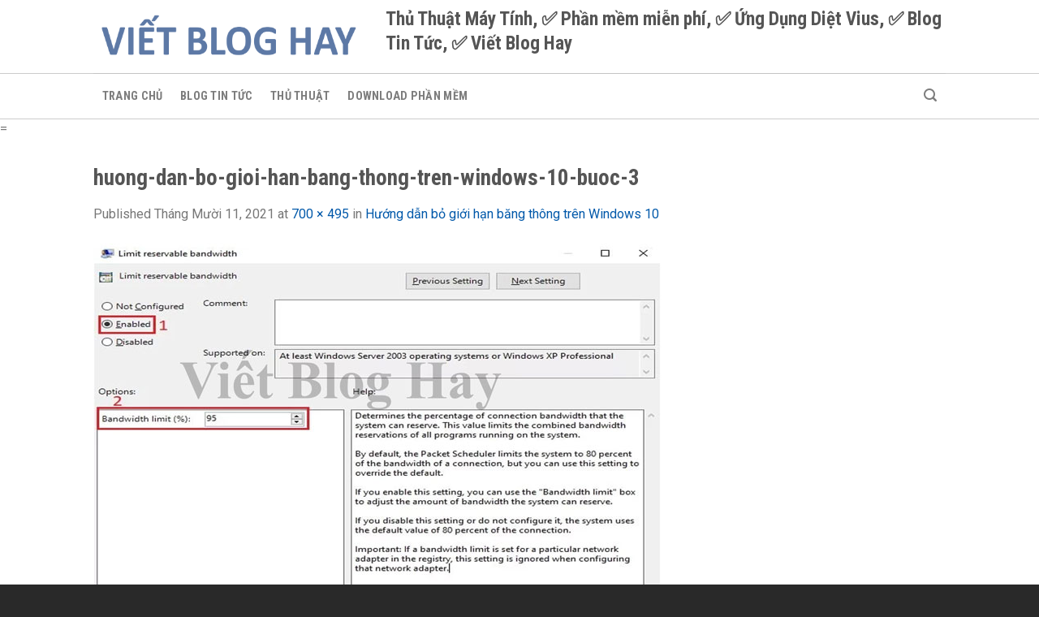

--- FILE ---
content_type: text/html; charset=UTF-8
request_url: https://vietbloghay.com/huong-dan-bo-gioi-han-bang-thong-tren-windows-10/huong-dan-bo-gioi-han-bang-thong-tren-windows-10-buoc-3/
body_size: 13650
content:
<!DOCTYPE html>
<!--[if IE 9 ]> <html lang="vi" class="ie9 loading-site no-js"> <![endif]-->
<!--[if IE 8 ]> <html lang="vi" class="ie8 loading-site no-js"> <![endif]-->
<!--[if (gte IE 9)|!(IE)]><!--><html lang="vi" class="loading-site no-js"> <!--<![endif]-->
<head>
	<meta charset="UTF-8" />
	<link rel="profile" href="https://gmpg.org/xfn/11" />
	<link rel="pingback" href="https://vietbloghay.com/xmlrpc.php" />

	<script>(function(html){html.className = html.className.replace(/\bno-js\b/,'js')})(document.documentElement);</script>
<meta name='robots' content='index, follow, max-image-preview:large, max-snippet:-1, max-video-preview:-1' />
<meta name="viewport" content="width=device-width, initial-scale=1, maximum-scale=1" />
	<!-- This site is optimized with the Yoast SEO plugin v20.6 - https://yoast.com/wordpress/plugins/seo/ -->
	<title>huong-dan-bo-gioi-han-bang-thong-tren-windows-10-buoc-3 &mdash; Viết Blog Hay</title>
	<link rel="canonical" href="https://vietbloghay.com/huong-dan-bo-gioi-han-bang-thong-tren-windows-10/huong-dan-bo-gioi-han-bang-thong-tren-windows-10-buoc-3/" />
	<meta property="og:locale" content="vi_VN" />
	<meta property="og:type" content="article" />
	<meta property="og:title" content="huong-dan-bo-gioi-han-bang-thong-tren-windows-10-buoc-3 &mdash; Viết Blog Hay" />
	<meta property="og:description" content="Hướng dẫn bỏ giới hạn băng thông trên Windows 10 - Bước 3" />
	<meta property="og:url" content="https://vietbloghay.com/huong-dan-bo-gioi-han-bang-thong-tren-windows-10/huong-dan-bo-gioi-han-bang-thong-tren-windows-10-buoc-3/" />
	<meta property="og:site_name" content="Viết Blog Hay" />
	<meta property="article:modified_time" content="2021-10-10T18:22:20+00:00" />
	<meta property="og:image" content="https://vietbloghay.com/huong-dan-bo-gioi-han-bang-thong-tren-windows-10/huong-dan-bo-gioi-han-bang-thong-tren-windows-10-buoc-3" />
	<meta property="og:image:width" content="700" />
	<meta property="og:image:height" content="495" />
	<meta property="og:image:type" content="image/jpeg" />
	<meta name="twitter:card" content="summary_large_image" />
	<script type="application/ld+json" class="yoast-schema-graph">{"@context":"https://schema.org","@graph":[{"@type":"WebPage","@id":"https://vietbloghay.com/huong-dan-bo-gioi-han-bang-thong-tren-windows-10/huong-dan-bo-gioi-han-bang-thong-tren-windows-10-buoc-3/","url":"https://vietbloghay.com/huong-dan-bo-gioi-han-bang-thong-tren-windows-10/huong-dan-bo-gioi-han-bang-thong-tren-windows-10-buoc-3/","name":"huong-dan-bo-gioi-han-bang-thong-tren-windows-10-buoc-3 &mdash; Viết Blog Hay","isPartOf":{"@id":"https://vietbloghay.com/#website"},"primaryImageOfPage":{"@id":"https://vietbloghay.com/huong-dan-bo-gioi-han-bang-thong-tren-windows-10/huong-dan-bo-gioi-han-bang-thong-tren-windows-10-buoc-3/#primaryimage"},"image":{"@id":"https://vietbloghay.com/huong-dan-bo-gioi-han-bang-thong-tren-windows-10/huong-dan-bo-gioi-han-bang-thong-tren-windows-10-buoc-3/#primaryimage"},"thumbnailUrl":"https://vietbloghay.com/wp-content/uploads/2021/10/huong-dan-bo-gioi-han-bang-thong-tren-windows-10-buoc-3.jpg","datePublished":"2021-10-10T18:21:27+00:00","dateModified":"2021-10-10T18:22:20+00:00","breadcrumb":{"@id":"https://vietbloghay.com/huong-dan-bo-gioi-han-bang-thong-tren-windows-10/huong-dan-bo-gioi-han-bang-thong-tren-windows-10-buoc-3/#breadcrumb"},"inLanguage":"vi","potentialAction":[{"@type":"ReadAction","target":["https://vietbloghay.com/huong-dan-bo-gioi-han-bang-thong-tren-windows-10/huong-dan-bo-gioi-han-bang-thong-tren-windows-10-buoc-3/"]}]},{"@type":"ImageObject","inLanguage":"vi","@id":"https://vietbloghay.com/huong-dan-bo-gioi-han-bang-thong-tren-windows-10/huong-dan-bo-gioi-han-bang-thong-tren-windows-10-buoc-3/#primaryimage","url":"https://vietbloghay.com/wp-content/uploads/2021/10/huong-dan-bo-gioi-han-bang-thong-tren-windows-10-buoc-3.jpg","contentUrl":"https://vietbloghay.com/wp-content/uploads/2021/10/huong-dan-bo-gioi-han-bang-thong-tren-windows-10-buoc-3.jpg","width":700,"height":495,"caption":"Hướng dẫn bỏ giới hạn băng thông trên Windows 10 - Bước 3"},{"@type":"BreadcrumbList","@id":"https://vietbloghay.com/huong-dan-bo-gioi-han-bang-thong-tren-windows-10/huong-dan-bo-gioi-han-bang-thong-tren-windows-10-buoc-3/#breadcrumb","itemListElement":[{"@type":"ListItem","position":1,"name":"Trang chủ","item":"https://vietbloghay.com/"},{"@type":"ListItem","position":2,"name":"Hướng dẫn bỏ giới hạn băng thông trên Windows 10","item":"https://vietbloghay.com/huong-dan-bo-gioi-han-bang-thong-tren-windows-10/"},{"@type":"ListItem","position":3,"name":"huong-dan-bo-gioi-han-bang-thong-tren-windows-10-buoc-3"}]},{"@type":"WebSite","@id":"https://vietbloghay.com/#website","url":"https://vietbloghay.com/","name":"Thông tin hoá đơn điện tử","description":"Blog thủ thuật, Blog Review","publisher":{"@id":"https://vietbloghay.com/#organization"},"potentialAction":[{"@type":"SearchAction","target":{"@type":"EntryPoint","urlTemplate":"https://vietbloghay.com/?s={search_term_string}"},"query-input":"required name=search_term_string"}],"inLanguage":"vi"},{"@type":"Organization","@id":"https://vietbloghay.com/#organization","name":"Thông tin hoá đơn điện tử","url":"https://vietbloghay.com/","logo":{"@type":"ImageObject","inLanguage":"vi","@id":"https://vietbloghay.com/#/schema/logo/image/","url":"https://vietbloghay.com/wp-content/uploads/2019/11/logo-tthddt.png","contentUrl":"https://vietbloghay.com/wp-content/uploads/2019/11/logo-tthddt.png","width":226,"height":67,"caption":"Thông tin hoá đơn điện tử"},"image":{"@id":"https://vietbloghay.com/#/schema/logo/image/"}}]}</script>
	<!-- / Yoast SEO plugin. -->


<link rel='dns-prefetch' href='//fonts.googleapis.com' />
<link rel='dns-prefetch' href='//s.w.org' />
<link rel="alternate" type="application/rss+xml" title="Dòng thông tin Viết Blog Hay &raquo;" href="https://vietbloghay.com/feed/" />
<link rel="alternate" type="application/rss+xml" title="Dòng phản hồi Viết Blog Hay &raquo;" href="https://vietbloghay.com/comments/feed/" />
<link rel="alternate" type="application/rss+xml" title="Viết Blog Hay &raquo; huong-dan-bo-gioi-han-bang-thong-tren-windows-10-buoc-3 Dòng phản hồi" href="https://vietbloghay.com/huong-dan-bo-gioi-han-bang-thong-tren-windows-10/huong-dan-bo-gioi-han-bang-thong-tren-windows-10-buoc-3/#main/feed/" />
<link rel='stylesheet' id='contact-form-7-css'  href='https://vietbloghay.com/wp-content/plugins/contact-form-7/includes/css/styles.css?ver=5.7.7' type='text/css' media='all' />
<link rel='stylesheet' id='flatsome-main-css'  href='https://vietbloghay.com/wp-content/themes/flatsome/assets/css/flatsome.css?ver=3.14.2' type='text/css' media='all' />
<style id='flatsome-main-inline-css' type='text/css'>
@font-face {
				font-family: "fl-icons";
				font-display: block;
				src: url(https://vietbloghay.com/wp-content/themes/flatsome/assets/css/icons/fl-icons.eot?v=3.14.2);
				src:
					url(https://vietbloghay.com/wp-content/themes/flatsome/assets/css/icons/fl-icons.eot#iefix?v=3.14.2) format("embedded-opentype"),
					url(https://vietbloghay.com/wp-content/themes/flatsome/assets/css/icons/fl-icons.woff2?v=3.14.2) format("woff2"),
					url(https://vietbloghay.com/wp-content/themes/flatsome/assets/css/icons/fl-icons.ttf?v=3.14.2) format("truetype"),
					url(https://vietbloghay.com/wp-content/themes/flatsome/assets/css/icons/fl-icons.woff?v=3.14.2) format("woff"),
					url(https://vietbloghay.com/wp-content/themes/flatsome/assets/css/icons/fl-icons.svg?v=3.14.2#fl-icons) format("svg");
			}
</style>
<link rel='stylesheet' id='flatsome-googlefonts-css'  href='//fonts.googleapis.com/css?family=Roboto+Condensed%3Aregular%2C700%2Cregular%7CRoboto%3Aregular%2Cregular%7CDancing+Script%3Aregular%2Cregular&#038;display=swap&#038;ver=3.9' type='text/css' media='all' />
<script type='text/javascript' src='https://vietbloghay.com/wp-includes/js/jquery/jquery.min.js?ver=3.6.0' id='jquery-core-js'></script>
<script type='text/javascript' src='https://vietbloghay.com/wp-includes/js/jquery/jquery-migrate.min.js?ver=3.3.2' id='jquery-migrate-js'></script>
<link rel="https://api.w.org/" href="https://vietbloghay.com/wp-json/" /><link rel="alternate" type="application/json" href="https://vietbloghay.com/wp-json/wp/v2/media/2007" /><link rel="EditURI" type="application/rsd+xml" title="RSD" href="https://vietbloghay.com/xmlrpc.php?rsd" />
<link rel="wlwmanifest" type="application/wlwmanifest+xml" href="https://vietbloghay.com/wp-includes/wlwmanifest.xml" /> 
<meta name="generator" content="WordPress 6.0.11" />
<link rel='shortlink' href='https://vietbloghay.com/?p=2007' />
<link rel="alternate" type="application/json+oembed" href="https://vietbloghay.com/wp-json/oembed/1.0/embed?url=https%3A%2F%2Fvietbloghay.com%2Fhuong-dan-bo-gioi-han-bang-thong-tren-windows-10%2Fhuong-dan-bo-gioi-han-bang-thong-tren-windows-10-buoc-3%2F%23main" />
<link rel="alternate" type="text/xml+oembed" href="https://vietbloghay.com/wp-json/oembed/1.0/embed?url=https%3A%2F%2Fvietbloghay.com%2Fhuong-dan-bo-gioi-han-bang-thong-tren-windows-10%2Fhuong-dan-bo-gioi-han-bang-thong-tren-windows-10-buoc-3%2F%23main&#038;format=xml" />
<!-- Global site tag (gtag.js) - Google Analytics -->
<script async src="https://www.googletagmanager.com/gtag/js?id=G-RPF91YNKY7"></script>
<script>
  window.dataLayer = window.dataLayer || [];
  function gtag(){dataLayer.push(arguments);}
  gtag('js', new Date());

  gtag('config', 'G-RPF91YNKY7');
</script>
<meta name="google-site-verification" content="aZGqkiHbAyUX5UFH1eHi6h1Mf_oQfoODGqwEMdlGbK4" />
<!--[if IE]><link rel="stylesheet" type="text/css" href="https://vietbloghay.com/wp-content/themes/flatsome/assets/css/ie-fallback.css"><script src="//cdnjs.cloudflare.com/ajax/libs/html5shiv/3.6.1/html5shiv.js"></script><script>var head = document.getElementsByTagName('head')[0],style = document.createElement('style');style.type = 'text/css';style.styleSheet.cssText = ':before,:after{content:none !important';head.appendChild(style);setTimeout(function(){head.removeChild(style);}, 0);</script><script src="https://vietbloghay.com/wp-content/themes/flatsome/assets/libs/ie-flexibility.js"></script><![endif]--><!-- Google Tag Manager -->
<script>(function(w,d,s,l,i){w[l]=w[l]||[];w[l].push({'gtm.start':
new Date().getTime(),event:'gtm.js'});var f=d.getElementsByTagName(s)[0],
j=d.createElement(s),dl=l!='dataLayer'?'&l='+l:'';j.async=true;j.src=
'https://www.googletagmanager.com/gtm.js?id='+i+dl;f.parentNode.insertBefore(j,f);
})(window,document,'script','dataLayer','GTM-54RPVFS');</script>
<!-- End Google Tag Manager -->
<meta name="google-site-verification" content="ABhV-71kzOADabZwLXIvo188CWOUA1nwdIWrSDSeECQ" /><style type="text/css">.saboxplugin-wrap{-webkit-box-sizing:border-box;-moz-box-sizing:border-box;-ms-box-sizing:border-box;box-sizing:border-box;border:1px solid #eee;width:100%;clear:both;display:block;overflow:hidden;word-wrap:break-word;position:relative}.saboxplugin-wrap .saboxplugin-gravatar{float:left;padding:0 20px 20px 20px}.saboxplugin-wrap .saboxplugin-gravatar img{max-width:100px;height:auto;border-radius:0;}.saboxplugin-wrap .saboxplugin-authorname{font-size:18px;line-height:1;margin:20px 0 0 20px;display:block}.saboxplugin-wrap .saboxplugin-authorname a{text-decoration:none}.saboxplugin-wrap .saboxplugin-authorname a:focus{outline:0}.saboxplugin-wrap .saboxplugin-desc{display:block;margin:5px 20px}.saboxplugin-wrap .saboxplugin-desc a{text-decoration:underline}.saboxplugin-wrap .saboxplugin-desc p{margin:5px 0 12px}.saboxplugin-wrap .saboxplugin-web{margin:0 20px 15px;text-align:left}.saboxplugin-wrap .sab-web-position{text-align:right}.saboxplugin-wrap .saboxplugin-web a{color:#ccc;text-decoration:none}.saboxplugin-wrap .saboxplugin-socials{position:relative;display:block;background:#fcfcfc;padding:5px;border-top:1px solid #eee}.saboxplugin-wrap .saboxplugin-socials a svg{width:20px;height:20px}.saboxplugin-wrap .saboxplugin-socials a svg .st2{fill:#fff; transform-origin:center center;}.saboxplugin-wrap .saboxplugin-socials a svg .st1{fill:rgba(0,0,0,.3)}.saboxplugin-wrap .saboxplugin-socials a:hover{opacity:.8;-webkit-transition:opacity .4s;-moz-transition:opacity .4s;-o-transition:opacity .4s;transition:opacity .4s;box-shadow:none!important;-webkit-box-shadow:none!important}.saboxplugin-wrap .saboxplugin-socials .saboxplugin-icon-color{box-shadow:none;padding:0;border:0;-webkit-transition:opacity .4s;-moz-transition:opacity .4s;-o-transition:opacity .4s;transition:opacity .4s;display:inline-block;color:#fff;font-size:0;text-decoration:inherit;margin:5px;-webkit-border-radius:0;-moz-border-radius:0;-ms-border-radius:0;-o-border-radius:0;border-radius:0;overflow:hidden}.saboxplugin-wrap .saboxplugin-socials .saboxplugin-icon-grey{text-decoration:inherit;box-shadow:none;position:relative;display:-moz-inline-stack;display:inline-block;vertical-align:middle;zoom:1;margin:10px 5px;color:#444;fill:#444}.clearfix:after,.clearfix:before{content:' ';display:table;line-height:0;clear:both}.ie7 .clearfix{zoom:1}.saboxplugin-socials.sabox-colored .saboxplugin-icon-color .sab-twitch{border-color:#38245c}.saboxplugin-socials.sabox-colored .saboxplugin-icon-color .sab-addthis{border-color:#e91c00}.saboxplugin-socials.sabox-colored .saboxplugin-icon-color .sab-behance{border-color:#003eb0}.saboxplugin-socials.sabox-colored .saboxplugin-icon-color .sab-delicious{border-color:#06c}.saboxplugin-socials.sabox-colored .saboxplugin-icon-color .sab-deviantart{border-color:#036824}.saboxplugin-socials.sabox-colored .saboxplugin-icon-color .sab-digg{border-color:#00327c}.saboxplugin-socials.sabox-colored .saboxplugin-icon-color .sab-dribbble{border-color:#ba1655}.saboxplugin-socials.sabox-colored .saboxplugin-icon-color .sab-facebook{border-color:#1e2e4f}.saboxplugin-socials.sabox-colored .saboxplugin-icon-color .sab-flickr{border-color:#003576}.saboxplugin-socials.sabox-colored .saboxplugin-icon-color .sab-github{border-color:#264874}.saboxplugin-socials.sabox-colored .saboxplugin-icon-color .sab-google{border-color:#0b51c5}.saboxplugin-socials.sabox-colored .saboxplugin-icon-color .sab-googleplus{border-color:#96271a}.saboxplugin-socials.sabox-colored .saboxplugin-icon-color .sab-html5{border-color:#902e13}.saboxplugin-socials.sabox-colored .saboxplugin-icon-color .sab-instagram{border-color:#1630aa}.saboxplugin-socials.sabox-colored .saboxplugin-icon-color .sab-linkedin{border-color:#00344f}.saboxplugin-socials.sabox-colored .saboxplugin-icon-color .sab-pinterest{border-color:#5b040e}.saboxplugin-socials.sabox-colored .saboxplugin-icon-color .sab-reddit{border-color:#992900}.saboxplugin-socials.sabox-colored .saboxplugin-icon-color .sab-rss{border-color:#a43b0a}.saboxplugin-socials.sabox-colored .saboxplugin-icon-color .sab-sharethis{border-color:#5d8420}.saboxplugin-socials.sabox-colored .saboxplugin-icon-color .sab-skype{border-color:#00658a}.saboxplugin-socials.sabox-colored .saboxplugin-icon-color .sab-soundcloud{border-color:#995200}.saboxplugin-socials.sabox-colored .saboxplugin-icon-color .sab-spotify{border-color:#0f612c}.saboxplugin-socials.sabox-colored .saboxplugin-icon-color .sab-stackoverflow{border-color:#a95009}.saboxplugin-socials.sabox-colored .saboxplugin-icon-color .sab-steam{border-color:#006388}.saboxplugin-socials.sabox-colored .saboxplugin-icon-color .sab-user_email{border-color:#b84e05}.saboxplugin-socials.sabox-colored .saboxplugin-icon-color .sab-stumbleUpon{border-color:#9b280e}.saboxplugin-socials.sabox-colored .saboxplugin-icon-color .sab-tumblr{border-color:#10151b}.saboxplugin-socials.sabox-colored .saboxplugin-icon-color .sab-twitter{border-color:#0967a0}.saboxplugin-socials.sabox-colored .saboxplugin-icon-color .sab-vimeo{border-color:#0d7091}.saboxplugin-socials.sabox-colored .saboxplugin-icon-color .sab-windows{border-color:#003f71}.saboxplugin-socials.sabox-colored .saboxplugin-icon-color .sab-whatsapp{border-color:#003f71}.saboxplugin-socials.sabox-colored .saboxplugin-icon-color .sab-wordpress{border-color:#0f3647}.saboxplugin-socials.sabox-colored .saboxplugin-icon-color .sab-yahoo{border-color:#14002d}.saboxplugin-socials.sabox-colored .saboxplugin-icon-color .sab-youtube{border-color:#900}.saboxplugin-socials.sabox-colored .saboxplugin-icon-color .sab-xing{border-color:#000202}.saboxplugin-socials.sabox-colored .saboxplugin-icon-color .sab-mixcloud{border-color:#2475a0}.saboxplugin-socials.sabox-colored .saboxplugin-icon-color .sab-vk{border-color:#243549}.saboxplugin-socials.sabox-colored .saboxplugin-icon-color .sab-medium{border-color:#00452c}.saboxplugin-socials.sabox-colored .saboxplugin-icon-color .sab-quora{border-color:#420e00}.saboxplugin-socials.sabox-colored .saboxplugin-icon-color .sab-meetup{border-color:#9b181c}.saboxplugin-socials.sabox-colored .saboxplugin-icon-color .sab-goodreads{border-color:#000}.saboxplugin-socials.sabox-colored .saboxplugin-icon-color .sab-snapchat{border-color:#999700}.saboxplugin-socials.sabox-colored .saboxplugin-icon-color .sab-500px{border-color:#00557f}.saboxplugin-socials.sabox-colored .saboxplugin-icon-color .sab-mastodont{border-color:#185886}.sabox-plus-item{margin-bottom:20px}@media screen and (max-width:480px){.saboxplugin-wrap{text-align:center}.saboxplugin-wrap .saboxplugin-gravatar{float:none;padding:20px 0;text-align:center;margin:0 auto;display:block}.saboxplugin-wrap .saboxplugin-gravatar img{float:none;display:inline-block;display:-moz-inline-stack;vertical-align:middle;zoom:1}.saboxplugin-wrap .saboxplugin-desc{margin:0 10px 20px;text-align:center}.saboxplugin-wrap .saboxplugin-authorname{text-align:center;margin:10px 0 20px}}body .saboxplugin-authorname a,body .saboxplugin-authorname a:hover{box-shadow:none;-webkit-box-shadow:none}a.sab-profile-edit{font-size:16px!important;line-height:1!important}.sab-edit-settings a,a.sab-profile-edit{color:#0073aa!important;box-shadow:none!important;-webkit-box-shadow:none!important}.sab-edit-settings{margin-right:15px;position:absolute;right:0;z-index:2;bottom:10px;line-height:20px}.sab-edit-settings i{margin-left:5px}.saboxplugin-socials{line-height:1!important}.rtl .saboxplugin-wrap .saboxplugin-gravatar{float:right}.rtl .saboxplugin-wrap .saboxplugin-authorname{display:flex;align-items:center}.rtl .saboxplugin-wrap .saboxplugin-authorname .sab-profile-edit{margin-right:10px}.rtl .sab-edit-settings{right:auto;left:0}img.sab-custom-avatar{max-width:75px;}.saboxplugin-wrap {margin-top:0px; margin-bottom:0px; padding: 0px 0px }.saboxplugin-wrap .saboxplugin-authorname {font-size:18px; line-height:25px;}.saboxplugin-wrap .saboxplugin-desc p, .saboxplugin-wrap .saboxplugin-desc {font-size:14px !important; line-height:21px !important;}.saboxplugin-wrap .saboxplugin-web {font-size:14px;}.saboxplugin-wrap .saboxplugin-socials a svg {width:18px;height:18px;}</style><link rel="icon" href="https://vietbloghay.com/wp-content/uploads/2021/09/cropped-avarta-viet-blog-hay-32x32.jpg" sizes="32x32" />
<link rel="icon" href="https://vietbloghay.com/wp-content/uploads/2021/09/cropped-avarta-viet-blog-hay-192x192.jpg" sizes="192x192" />
<link rel="apple-touch-icon" href="https://vietbloghay.com/wp-content/uploads/2021/09/cropped-avarta-viet-blog-hay-180x180.jpg" />
<meta name="msapplication-TileImage" content="https://vietbloghay.com/wp-content/uploads/2021/09/cropped-avarta-viet-blog-hay-270x270.jpg" />
<style id="custom-css" type="text/css">:root {--primary-color: #24b7ed;}html{background-image: url('https://hanoinews.site/wp-content/uploads/2020/11/pexels-henry-co-1939485-scaled.jpg');}.header-main{height: 90px}#logo img{max-height: 90px}#logo{width:330px;}.stuck #logo img{padding:10px 0;}.header-bottom{min-height: 55px}.header-top{min-height: 30px}.transparent .header-main{height: 90px}.transparent #logo img{max-height: 90px}.has-transparent + .page-title:first-of-type,.has-transparent + #main > .page-title,.has-transparent + #main > div > .page-title,.has-transparent + #main .page-header-wrapper:first-of-type .page-title{padding-top: 140px;}.header.show-on-scroll,.stuck .header-main{height:80px!important}.stuck #logo img{max-height: 80px!important}.header-bottom {background-color: }.stuck .header-main .nav > li > a{line-height: 50px }.header-bottom-nav > li > a{line-height: 55px }@media (max-width: 549px) {.header-main{height: 113px}#logo img{max-height: 113px}}.nav-dropdown{font-size:100%}/* Color */.accordion-title.active, .has-icon-bg .icon .icon-inner,.logo a, .primary.is-underline, .primary.is-link, .badge-outline .badge-inner, .nav-outline > li.active> a,.nav-outline >li.active > a, .cart-icon strong,[data-color='primary'], .is-outline.primary{color: #24b7ed;}/* Color !important */[data-text-color="primary"]{color: #24b7ed!important;}/* Background Color */[data-text-bg="primary"]{background-color: #24b7ed;}/* Background */.scroll-to-bullets a,.featured-title, .label-new.menu-item > a:after, .nav-pagination > li > .current,.nav-pagination > li > span:hover,.nav-pagination > li > a:hover,.has-hover:hover .badge-outline .badge-inner,button[type="submit"], .button.wc-forward:not(.checkout):not(.checkout-button), .button.submit-button, .button.primary:not(.is-outline),.featured-table .title,.is-outline:hover, .has-icon:hover .icon-label,.nav-dropdown-bold .nav-column li > a:hover, .nav-dropdown.nav-dropdown-bold > li > a:hover, .nav-dropdown-bold.dark .nav-column li > a:hover, .nav-dropdown.nav-dropdown-bold.dark > li > a:hover, .is-outline:hover, .tagcloud a:hover,.grid-tools a, input[type='submit']:not(.is-form), .box-badge:hover .box-text, input.button.alt,.nav-box > li > a:hover,.nav-box > li.active > a,.nav-pills > li.active > a ,.current-dropdown .cart-icon strong, .cart-icon:hover strong, .nav-line-bottom > li > a:before, .nav-line-grow > li > a:before, .nav-line > li > a:before,.banner, .header-top, .slider-nav-circle .flickity-prev-next-button:hover svg, .slider-nav-circle .flickity-prev-next-button:hover .arrow, .primary.is-outline:hover, .button.primary:not(.is-outline), input[type='submit'].primary, input[type='submit'].primary, input[type='reset'].button, input[type='button'].primary, .badge-inner{background-color: #24b7ed;}/* Border */.nav-vertical.nav-tabs > li.active > a,.scroll-to-bullets a.active,.nav-pagination > li > .current,.nav-pagination > li > span:hover,.nav-pagination > li > a:hover,.has-hover:hover .badge-outline .badge-inner,.accordion-title.active,.featured-table,.is-outline:hover, .tagcloud a:hover,blockquote, .has-border, .cart-icon strong:after,.cart-icon strong,.blockUI:before, .processing:before,.loading-spin, .slider-nav-circle .flickity-prev-next-button:hover svg, .slider-nav-circle .flickity-prev-next-button:hover .arrow, .primary.is-outline:hover{border-color: #24b7ed}.nav-tabs > li.active > a{border-top-color: #24b7ed}.widget_shopping_cart_content .blockUI.blockOverlay:before { border-left-color: #24b7ed }.woocommerce-checkout-review-order .blockUI.blockOverlay:before { border-left-color: #24b7ed }/* Fill */.slider .flickity-prev-next-button:hover svg,.slider .flickity-prev-next-button:hover .arrow{fill: #24b7ed;}/* Background Color */[data-icon-label]:after, .secondary.is-underline:hover,.secondary.is-outline:hover,.icon-label,.button.secondary:not(.is-outline),.button.alt:not(.is-outline), .badge-inner.on-sale, .button.checkout, .single_add_to_cart_button, .current .breadcrumb-step{ background-color:#4fb25b; }[data-text-bg="secondary"]{background-color: #4fb25b;}/* Color */.secondary.is-underline,.secondary.is-link, .secondary.is-outline,.stars a.active, .star-rating:before, .woocommerce-page .star-rating:before,.star-rating span:before, .color-secondary{color: #4fb25b}/* Color !important */[data-text-color="secondary"]{color: #4fb25b!important;}/* Border */.secondary.is-outline:hover{border-color:#4fb25b}body{font-size: 100%;}@media screen and (max-width: 549px){body{font-size: 100%;}}body{font-family:"Roboto", sans-serif}body{font-weight: 0}.nav > li > a {font-family:"Roboto Condensed", sans-serif;}.mobile-sidebar-levels-2 .nav > li > ul > li > a {font-family:"Roboto Condensed", sans-serif;}.nav > li > a {font-weight: 0;}.mobile-sidebar-levels-2 .nav > li > ul > li > a {font-weight: 0;}h1,h2,h3,h4,h5,h6,.heading-font, .off-canvas-center .nav-sidebar.nav-vertical > li > a{font-family: "Roboto Condensed", sans-serif;}h1,h2,h3,h4,h5,h6,.heading-font,.banner h1,.banner h2{font-weight: 700;}.alt-font{font-family: "Dancing Script", sans-serif;}.alt-font{font-weight: 0!important;}.header:not(.transparent) .header-bottom-nav.nav > li > a:hover,.header:not(.transparent) .header-bottom-nav.nav > li.active > a,.header:not(.transparent) .header-bottom-nav.nav > li.current > a,.header:not(.transparent) .header-bottom-nav.nav > li > a.active,.header:not(.transparent) .header-bottom-nav.nav > li > a.current{color: #48b2e8;}.header-bottom-nav.nav-line-bottom > li > a:before,.header-bottom-nav.nav-line-grow > li > a:before,.header-bottom-nav.nav-line > li > a:before,.header-bottom-nav.nav-box > li > a:hover,.header-bottom-nav.nav-box > li.active > a,.header-bottom-nav.nav-pills > li > a:hover,.header-bottom-nav.nav-pills > li.active > a{color:#FFF!important;background-color: #48b2e8;}a{color: #0259aa;}a:hover{color: #4078aa;}.tagcloud a:hover{border-color: #4078aa;background-color: #4078aa;}input[type='submit'], input[type="button"], button:not(.icon), .button:not(.icon){border-radius: 6px!important}.footer-2{background-image: url('https://hanoinews.site/wp-content/uploads/2019/11/cloudsFooterBG.jpg');}.absolute-footer, html{background-color: rgba(0,0,0,0.84)}/* Custom CSS */#wide-nav{border: 1px solid #ccc;border-left: none;border-right: none;}.home .inhome-blog-post .post-item:not(:last-child){border-bottom: 1px solid #ccc;}.home .recommend-readh4 span.section-title-main{font-weight: normal;text-transform: none;}.homepage-right-widget{margin-top: 40px !important;}.homepage-right-widget li.widget{margin-left: 0 !important;margin-bottom: 20px;}.copyright-footer{padding: 7.5px 0;}.absolute-footer{padding-top: 0;padding-bottom: 0;}.absolute-footer ul{border: none}.absolute-footer .nav>li>a{padding: 0}.home-newsletter{margin-top: 30px;border-radius: 6px;padding: 0 !important;}.home-newsletter .section-bg.bg-loaded{background-size: inherit !important;}.home-newsletter .section-content{padding-top: 150px;}.home-newsletter input[type='submit']{background-color: #b20000}.p-t-30{padding-top: 30px}.label-new.menu-item > a:after{content:"New";}.label-hot.menu-item > a:after{content:"Hot";}.label-sale.menu-item > a:after{content:"Sale";}.label-popular.menu-item > a:after{content:"Popular";}</style>		<style type="text/css" id="wp-custom-css">
			.footer-2{
	background-size:cover;
}		</style>
		</head>

<body data-rsssl=1 class="attachment attachment-template-default single single-attachment postid-2007 attachmentid-2007 attachment-jpeg full-width lightbox nav-dropdown-has-arrow nav-dropdown-has-shadow nav-dropdown-has-border parallax-mobile">

<!-- Google Tag Manager (noscript) -->
<noscript><iframe src="https://www.googletagmanager.com/ns.html?id=GTM-54RPVFS"
height="0" width="0" style="display:none;visibility:hidden"></iframe></noscript>
<!-- End Google Tag Manager (noscript) --><svg xmlns="http://www.w3.org/2000/svg" viewBox="0 0 0 0" width="0" height="0" focusable="false" role="none" style="visibility: hidden; position: absolute; left: -9999px; overflow: hidden;" ><defs><filter id="wp-duotone-dark-grayscale"><feColorMatrix color-interpolation-filters="sRGB" type="matrix" values=" .299 .587 .114 0 0 .299 .587 .114 0 0 .299 .587 .114 0 0 .299 .587 .114 0 0 " /><feComponentTransfer color-interpolation-filters="sRGB" ><feFuncR type="table" tableValues="0 0.49803921568627" /><feFuncG type="table" tableValues="0 0.49803921568627" /><feFuncB type="table" tableValues="0 0.49803921568627" /><feFuncA type="table" tableValues="1 1" /></feComponentTransfer><feComposite in2="SourceGraphic" operator="in" /></filter></defs></svg><svg xmlns="http://www.w3.org/2000/svg" viewBox="0 0 0 0" width="0" height="0" focusable="false" role="none" style="visibility: hidden; position: absolute; left: -9999px; overflow: hidden;" ><defs><filter id="wp-duotone-grayscale"><feColorMatrix color-interpolation-filters="sRGB" type="matrix" values=" .299 .587 .114 0 0 .299 .587 .114 0 0 .299 .587 .114 0 0 .299 .587 .114 0 0 " /><feComponentTransfer color-interpolation-filters="sRGB" ><feFuncR type="table" tableValues="0 1" /><feFuncG type="table" tableValues="0 1" /><feFuncB type="table" tableValues="0 1" /><feFuncA type="table" tableValues="1 1" /></feComponentTransfer><feComposite in2="SourceGraphic" operator="in" /></filter></defs></svg><svg xmlns="http://www.w3.org/2000/svg" viewBox="0 0 0 0" width="0" height="0" focusable="false" role="none" style="visibility: hidden; position: absolute; left: -9999px; overflow: hidden;" ><defs><filter id="wp-duotone-purple-yellow"><feColorMatrix color-interpolation-filters="sRGB" type="matrix" values=" .299 .587 .114 0 0 .299 .587 .114 0 0 .299 .587 .114 0 0 .299 .587 .114 0 0 " /><feComponentTransfer color-interpolation-filters="sRGB" ><feFuncR type="table" tableValues="0.54901960784314 0.98823529411765" /><feFuncG type="table" tableValues="0 1" /><feFuncB type="table" tableValues="0.71764705882353 0.25490196078431" /><feFuncA type="table" tableValues="1 1" /></feComponentTransfer><feComposite in2="SourceGraphic" operator="in" /></filter></defs></svg><svg xmlns="http://www.w3.org/2000/svg" viewBox="0 0 0 0" width="0" height="0" focusable="false" role="none" style="visibility: hidden; position: absolute; left: -9999px; overflow: hidden;" ><defs><filter id="wp-duotone-blue-red"><feColorMatrix color-interpolation-filters="sRGB" type="matrix" values=" .299 .587 .114 0 0 .299 .587 .114 0 0 .299 .587 .114 0 0 .299 .587 .114 0 0 " /><feComponentTransfer color-interpolation-filters="sRGB" ><feFuncR type="table" tableValues="0 1" /><feFuncG type="table" tableValues="0 0.27843137254902" /><feFuncB type="table" tableValues="0.5921568627451 0.27843137254902" /><feFuncA type="table" tableValues="1 1" /></feComponentTransfer><feComposite in2="SourceGraphic" operator="in" /></filter></defs></svg><svg xmlns="http://www.w3.org/2000/svg" viewBox="0 0 0 0" width="0" height="0" focusable="false" role="none" style="visibility: hidden; position: absolute; left: -9999px; overflow: hidden;" ><defs><filter id="wp-duotone-midnight"><feColorMatrix color-interpolation-filters="sRGB" type="matrix" values=" .299 .587 .114 0 0 .299 .587 .114 0 0 .299 .587 .114 0 0 .299 .587 .114 0 0 " /><feComponentTransfer color-interpolation-filters="sRGB" ><feFuncR type="table" tableValues="0 0" /><feFuncG type="table" tableValues="0 0.64705882352941" /><feFuncB type="table" tableValues="0 1" /><feFuncA type="table" tableValues="1 1" /></feComponentTransfer><feComposite in2="SourceGraphic" operator="in" /></filter></defs></svg><svg xmlns="http://www.w3.org/2000/svg" viewBox="0 0 0 0" width="0" height="0" focusable="false" role="none" style="visibility: hidden; position: absolute; left: -9999px; overflow: hidden;" ><defs><filter id="wp-duotone-magenta-yellow"><feColorMatrix color-interpolation-filters="sRGB" type="matrix" values=" .299 .587 .114 0 0 .299 .587 .114 0 0 .299 .587 .114 0 0 .299 .587 .114 0 0 " /><feComponentTransfer color-interpolation-filters="sRGB" ><feFuncR type="table" tableValues="0.78039215686275 1" /><feFuncG type="table" tableValues="0 0.94901960784314" /><feFuncB type="table" tableValues="0.35294117647059 0.47058823529412" /><feFuncA type="table" tableValues="1 1" /></feComponentTransfer><feComposite in2="SourceGraphic" operator="in" /></filter></defs></svg><svg xmlns="http://www.w3.org/2000/svg" viewBox="0 0 0 0" width="0" height="0" focusable="false" role="none" style="visibility: hidden; position: absolute; left: -9999px; overflow: hidden;" ><defs><filter id="wp-duotone-purple-green"><feColorMatrix color-interpolation-filters="sRGB" type="matrix" values=" .299 .587 .114 0 0 .299 .587 .114 0 0 .299 .587 .114 0 0 .299 .587 .114 0 0 " /><feComponentTransfer color-interpolation-filters="sRGB" ><feFuncR type="table" tableValues="0.65098039215686 0.40392156862745" /><feFuncG type="table" tableValues="0 1" /><feFuncB type="table" tableValues="0.44705882352941 0.4" /><feFuncA type="table" tableValues="1 1" /></feComponentTransfer><feComposite in2="SourceGraphic" operator="in" /></filter></defs></svg><svg xmlns="http://www.w3.org/2000/svg" viewBox="0 0 0 0" width="0" height="0" focusable="false" role="none" style="visibility: hidden; position: absolute; left: -9999px; overflow: hidden;" ><defs><filter id="wp-duotone-blue-orange"><feColorMatrix color-interpolation-filters="sRGB" type="matrix" values=" .299 .587 .114 0 0 .299 .587 .114 0 0 .299 .587 .114 0 0 .299 .587 .114 0 0 " /><feComponentTransfer color-interpolation-filters="sRGB" ><feFuncR type="table" tableValues="0.098039215686275 1" /><feFuncG type="table" tableValues="0 0.66274509803922" /><feFuncB type="table" tableValues="0.84705882352941 0.41960784313725" /><feFuncA type="table" tableValues="1 1" /></feComponentTransfer><feComposite in2="SourceGraphic" operator="in" /></filter></defs></svg>
<a class="skip-link screen-reader-text" href="#main">Skip to content</a>

<div id="wrapper">

	
	<header id="header" class="header has-sticky sticky-shrink">
		<div class="header-wrapper">
			<div id="masthead" class="header-main hide-for-sticky has-sticky-logo">
      <div class="header-inner flex-row container logo-left medium-logo-center" role="navigation">

          <!-- Logo -->
          <div id="logo" class="flex-col logo">
            <!-- Header logo -->
<a href="https://vietbloghay.com/" title="Viết Blog Hay - Blog thủ thuật, Blog Review" rel="home">
    <img width="330" height="90" src="https://hanoinews.site/wp-content/uploads/2020/05/BLOG-CHAM-SOC-DA.png" class="header-logo-sticky" alt="Viết Blog Hay"/><img width="330" height="90" src="https://vietbloghay.com/wp-content/uploads/2021/09/logo-viet-blog-hay.png" class="header_logo header-logo" alt="Viết Blog Hay"/><img  width="330" height="90" src="https://hanoinews.site/wp-content/uploads/2020/05/BLOG-CHAM-SOC-DA.png" class="header-logo-dark" alt="Viết Blog Hay"/></a>
          </div>

          <!-- Mobile Left Elements -->
          <div class="flex-col show-for-medium flex-left">
            <ul class="mobile-nav nav nav-left ">
              <li class="nav-icon has-icon">
  		<a href="#" data-open="#main-menu" data-pos="left" data-bg="main-menu-overlay" data-color="" class="is-small" aria-label="Menu" aria-controls="main-menu" aria-expanded="false">
		
		  <i class="icon-menu" ></i>
		  		</a>
	</li>            </ul>
          </div>

          <!-- Left Elements -->
          <div class="flex-col hide-for-medium flex-left
            flex-grow">
            <ul class="header-nav header-nav-main nav nav-left  nav-uppercase" >
              <li class="html custom html_topbar_left"><h1>Thủ Thuật Máy Tính, ✅ Phần mềm miễn phí, ✅ Ứng Dụng Diệt Vius, ✅ Blog Tin Tức, ✅ Viết Blog Hay</h1></li>            </ul>
          </div>

          <!-- Right Elements -->
          <div class="flex-col hide-for-medium flex-right">
            <ul class="header-nav header-nav-main nav nav-right  nav-uppercase">
              <li class="header-block"><div class="header-block-block-1"><img class="aligncenter size-large wp-image-144" style="height: 80px;" src="https://hanoinews.site/wp-content/uploads/2019/10/hoa-don-dien-tu-banner2-1-1024x219.jpg" alt="" /></div></li>            </ul>
          </div>

          <!-- Mobile Right Elements -->
          <div class="flex-col show-for-medium flex-right">
            <ul class="mobile-nav nav nav-right ">
                          </ul>
          </div>

      </div>
     
            <div class="container"><div class="top-divider full-width"></div></div>
      </div><div id="wide-nav" class="header-bottom wide-nav hide-for-medium">
    <div class="flex-row container">

                        <div class="flex-col hide-for-medium flex-left">
                <ul class="nav header-nav header-bottom-nav nav-left  nav-box nav-size-medium nav-uppercase">
                    <li id="menu-item-32" class="menu-item menu-item-type-post_type menu-item-object-page menu-item-home menu-item-32 menu-item-design-default"><a href="https://vietbloghay.com/" class="nav-top-link">Trang chủ</a></li>
<li id="menu-item-857" class="menu-item menu-item-type-taxonomy menu-item-object-category menu-item-857 menu-item-design-default"><a href="https://vietbloghay.com/blog-tin-tuc/" class="nav-top-link">Blog Tin Tức</a></li>
<li id="menu-item-861" class="menu-item menu-item-type-taxonomy menu-item-object-category menu-item-861 menu-item-design-default"><a href="https://vietbloghay.com/thu-thuat/" class="nav-top-link">Thủ Thuật</a></li>
<li id="menu-item-319" class="menu-item menu-item-type-taxonomy menu-item-object-category menu-item-319 menu-item-design-default"><a href="https://vietbloghay.com/download-phan-mem/" class="nav-top-link">Download phần mềm</a></li>
                </ul>
            </div>
            
            
                        <div class="flex-col hide-for-medium flex-right flex-grow">
              <ul class="nav header-nav header-bottom-nav nav-right  nav-box nav-size-medium nav-uppercase">
                   <li class="header-search header-search-lightbox has-icon">
			<a href="#search-lightbox" aria-label="Search" data-open="#search-lightbox" data-focus="input.search-field"
		class="is-small">
		<i class="icon-search" style="font-size:16px;"></i></a>
			
	<div id="search-lightbox" class="mfp-hide dark text-center">
		<div class="searchform-wrapper ux-search-box relative form-flat is-large"><form method="get" class="searchform" action="https://vietbloghay.com/" role="search">
		<div class="flex-row relative">
			<div class="flex-col flex-grow">
	   	   <input type="search" class="search-field mb-0" name="s" value="" id="s" placeholder="Search&hellip;" />
			</div>
			<div class="flex-col">
				<button type="submit" class="ux-search-submit submit-button secondary button icon mb-0" aria-label="Submit">
					<i class="icon-search" ></i>				</button>
			</div>
		</div>
    <div class="live-search-results text-left z-top"></div>
</form>
</div>	</div>
</li>
              </ul>
            </div>
            
            
    </div>
</div>

<div class="header-bg-container fill"><div class="header-bg-image fill"></div><div class="header-bg-color fill"></div></div>		</div>
	</header>

	<div class="header-block block-html-after-header z-1" style="position:relative;top:-1px;">=</div>
	<main id="main" class="">

	<div id="primary" class="content-area image-attachment page-wrapper">
		<div id="content" class="site-content" role="main">
			<div class="row">
				<div class="large-12 columns">

				
					<article id="post-2007" class="post-2007 attachment type-attachment status-inherit hentry">
						<header class="entry-header">
							<h1 class="entry-title">huong-dan-bo-gioi-han-bang-thong-tren-windows-10-buoc-3</h1>

							<div class="entry-meta">
								Published <span class="entry-date"><time class="entry-date" datetime="2021-10-11T01:21:27+07:00">Tháng Mười 11, 2021</time></span> at <a href="https://vietbloghay.com/wp-content/uploads/2021/10/huong-dan-bo-gioi-han-bang-thong-tren-windows-10-buoc-3.jpg" title="Link to full-size image">700 &times; 495</a> in <a href="https://vietbloghay.com/huong-dan-bo-gioi-han-bang-thong-tren-windows-10/" title="Return to Hướng dẫn bỏ giới hạn băng thông trên Windows 10" rel="gallery">Hướng dẫn bỏ giới hạn băng thông trên Windows 10</a>															</div>
						</header>

						<div class="entry-content">

							<div class="entry-attachment">
								<div class="attachment">
									
									<a href="https://vietbloghay.com/huong-dan-bo-gioi-han-bang-thong-tren-windows-10/huong-dan-bo-gioi-han-bang-thong-tren-windows-10-2/#main" title="huong-dan-bo-gioi-han-bang-thong-tren-windows-10-buoc-3" rel="attachment"><img width="700" height="495" src="https://vietbloghay.com/wp-content/uploads/2021/10/huong-dan-bo-gioi-han-bang-thong-tren-windows-10-buoc-3.jpg" class="attachment-1200x1200 size-1200x1200" alt="Hướng dẫn bỏ giới hạn băng thông trên Windows 10 - Bước 3" loading="lazy" srcset="https://vietbloghay.com/wp-content/uploads/2021/10/huong-dan-bo-gioi-han-bang-thong-tren-windows-10-buoc-3.jpg 700w, https://vietbloghay.com/wp-content/uploads/2021/10/huong-dan-bo-gioi-han-bang-thong-tren-windows-10-buoc-3-300x212.jpg 300w, https://vietbloghay.com/wp-content/uploads/2021/10/huong-dan-bo-gioi-han-bang-thong-tren-windows-10-buoc-3-348x246.jpg 348w" sizes="(max-width: 700px) 100vw, 700px" /></a>
								</div>

																<div class="entry-caption">
									<p>Hướng dẫn bỏ giới hạn băng thông trên Windows 10 &#8211; Bước 3</p>
								</div>
															</div>

							<p>Hướng dẫn bỏ giới hạn băng thông trên Windows 10 &#8211; Bước 3</p>
							
						</div>

						<footer class="entry-meta">
															Trackbacks are closed, but you can <a class="comment-link" href="#respond" title="Post a comment">post a comment</a>.																				</footer>

						
							<nav role="navigation" id="image-navigation" class="navigation-image">
								<div class="nav-previous"><a href='https://vietbloghay.com/huong-dan-bo-gioi-han-bang-thong-tren-windows-10/huong-dan-bo-gioi-han-bang-thong-tren-windows-10-buoc-2/#main'><span class="meta-nav">&larr;</span> Previous</a></div>
								<div class="nav-next"><a href='https://vietbloghay.com/huong-dan-bo-gioi-han-bang-thong-tren-windows-10/huong-dan-bo-gioi-han-bang-thong-tren-windows-10-2/#main'>Next <span class="meta-nav">&rarr;</span></a></div>
							</nav>
					</article>

					
<div class="html-before-comments mb"></div>
<div id="comments" class="comments-area">

	
	
	
		<div id="respond" class="comment-respond">
		<h3 id="reply-title" class="comment-reply-title">Trả lời <small><a rel="nofollow" id="cancel-comment-reply-link" href="/huong-dan-bo-gioi-han-bang-thong-tren-windows-10/huong-dan-bo-gioi-han-bang-thong-tren-windows-10-buoc-3/#respond" style="display:none;">Hủy</a></small></h3><form action="https://vietbloghay.com/wp-comments-post.php" method="post" id="commentform" class="comment-form" novalidate><p class="comment-notes"><span id="email-notes">Email của bạn sẽ không được hiển thị công khai.</span> <span class="required-field-message" aria-hidden="true">Các trường bắt buộc được đánh dấu <span class="required" aria-hidden="true">*</span></span></p><p class="comment-form-comment"><label for="comment">Bình luận <span class="required" aria-hidden="true">*</span></label> <textarea id="comment" name="comment" cols="45" rows="8" maxlength="65525" required></textarea></p><p class="comment-form-author"><label for="author">Tên <span class="required" aria-hidden="true">*</span></label> <input id="author" name="author" type="text" value="" size="30" maxlength="245" required /></p>
<p class="comment-form-email"><label for="email">Email <span class="required" aria-hidden="true">*</span></label> <input id="email" name="email" type="email" value="" size="30" maxlength="100" aria-describedby="email-notes" required /></p>
<p class="comment-form-url"><label for="url">Trang web</label> <input id="url" name="url" type="url" value="" size="30" maxlength="200" /></p>
<p class="comment-form-cookies-consent"><input id="wp-comment-cookies-consent" name="wp-comment-cookies-consent" type="checkbox" value="yes" /> <label for="wp-comment-cookies-consent">Lưu tên của tôi, email, và trang web trong trình duyệt này cho lần bình luận kế tiếp của tôi.</label></p>
<p class="form-submit"><input name="submit" type="submit" id="submit" class="submit" value="Phản hồi" /> <input type='hidden' name='comment_post_ID' value='2007' id='comment_post_ID' />
<input type='hidden' name='comment_parent' id='comment_parent' value='0' />
</p></form>	</div><!-- #respond -->
	
</div>

							</div>
			</div>
		</div>
	</div>


</main>

<footer id="footer" class="footer-wrapper">

	
<!-- FOOTER 1 -->

<!-- FOOTER 2 -->
<div class="footer-widgets footer footer-2 dark">
		<div class="row dark large-columns-3 mb-0">
	   				<div id="flatsome_recent_posts-2" class="col pb-0 widget flatsome_recent_posts">		<span class="widget-title">Tiêu điểm</span><div class="is-divider small"></div>		<ul>		
		
		<li class="recent-blog-posts-li">
			<div class="flex-row recent-blog-posts align-top pt-half pb-half">
				<div class="flex-col mr-half">
					<div class="badge post-date  badge-outline">
							<div class="badge-inner bg-fill" style="background: linear-gradient( rgba(0, 0, 0, 0.5), rgba(0, 0, 0, 0.2) ), url(https://vietbloghay.com/wp-content/uploads/2022/01/tim-hieu-ve-ghost-win-7-la-gi-150x150.jpg); color:#fff; text-shadow:1px 1px 0px rgba(0,0,0,.5); border:0;">
                                								<span class="post-date-day">26</span><br>
								<span class="post-date-month is-xsmall">Th1</span>
                                							</div>
					</div>
				</div>
				<div class="flex-col flex-grow">
					  <a href="https://vietbloghay.com/ghost-win-7-64bit-full-soft/" title="Hướng Dẫn Ghost Win 7 64bit-32bit Full Soft Mới Nhất 2022">Hướng Dẫn Ghost Win 7 64bit-32bit Full Soft Mới Nhất 2022</a>
				   	  <span class="post_comments op-7 block is-xsmall"><a href="https://vietbloghay.com/ghost-win-7-64bit-full-soft/#respond"></a></span>
				</div>
			</div>
		</li>
		
		
		<li class="recent-blog-posts-li">
			<div class="flex-row recent-blog-posts align-top pt-half pb-half">
				<div class="flex-col mr-half">
					<div class="badge post-date  badge-outline">
							<div class="badge-inner bg-fill" style="background: linear-gradient( rgba(0, 0, 0, 0.5), rgba(0, 0, 0, 0.2) ), url(https://vietbloghay.com/wp-content/uploads/2022/01/download-nox-player-150x150.jpg); color:#fff; text-shadow:1px 1px 0px rgba(0,0,0,.5); border:0;">
                                								<span class="post-date-day">24</span><br>
								<span class="post-date-month is-xsmall">Th1</span>
                                							</div>
					</div>
				</div>
				<div class="flex-col flex-grow">
					  <a href="https://vietbloghay.com/download-nox-player/" title="Tải Nox Player | Cách cài và Hướng dẫn sử dụng Nox Player">Tải Nox Player | Cách cài và Hướng dẫn sử dụng Nox Player</a>
				   	  <span class="post_comments op-7 block is-xsmall"><a href="https://vietbloghay.com/download-nox-player/#respond"></a></span>
				</div>
			</div>
		</li>
		
		
		<li class="recent-blog-posts-li">
			<div class="flex-row recent-blog-posts align-top pt-half pb-half">
				<div class="flex-col mr-half">
					<div class="badge post-date  badge-outline">
							<div class="badge-inner bg-fill" style="background: linear-gradient( rgba(0, 0, 0, 0.5), rgba(0, 0, 0, 0.2) ), url(https://vietbloghay.com/wp-content/uploads/2022/01/huong-dan-cach-su-dung-night-light-tren-windows-10-150x150.jpg); color:#fff; text-shadow:1px 1px 0px rgba(0,0,0,.5); border:0;">
                                								<span class="post-date-day">23</span><br>
								<span class="post-date-month is-xsmall">Th1</span>
                                							</div>
					</div>
				</div>
				<div class="flex-col flex-grow">
					  <a href="https://vietbloghay.com/huong-dan-cach-su-dung-night-light-tren-windows-10/" title="Hướng dẫn sử dụng Night Light trên Windows 10">Hướng dẫn sử dụng Night Light trên Windows 10</a>
				   	  <span class="post_comments op-7 block is-xsmall"><a href="https://vietbloghay.com/huong-dan-cach-su-dung-night-light-tren-windows-10/#respond"></a></span>
				</div>
			</div>
		</li>
		
		
		<li class="recent-blog-posts-li">
			<div class="flex-row recent-blog-posts align-top pt-half pb-half">
				<div class="flex-col mr-half">
					<div class="badge post-date  badge-outline">
							<div class="badge-inner bg-fill" style="background: linear-gradient( rgba(0, 0, 0, 0.5), rgba(0, 0, 0, 0.2) ), url(https://vietbloghay.com/wp-content/uploads/2022/01/cach-kiem-tien-online-150x150.jpg); color:#fff; text-shadow:1px 1px 0px rgba(0,0,0,.5); border:0;">
                                								<span class="post-date-day">19</span><br>
								<span class="post-date-month is-xsmall">Th1</span>
                                							</div>
					</div>
				</div>
				<div class="flex-col flex-grow">
					  <a href="https://vietbloghay.com/cach-kiem-tien-online/" title="TOP 11 cách kiếm tiền online tại nhà thu nhập ổn New 2022">TOP 11 cách kiếm tiền online tại nhà thu nhập ổn New 2022</a>
				   	  <span class="post_comments op-7 block is-xsmall"><a href="https://vietbloghay.com/cach-kiem-tien-online/#respond"></a></span>
				</div>
			</div>
		</li>
		
		
		<li class="recent-blog-posts-li">
			<div class="flex-row recent-blog-posts align-top pt-half pb-half">
				<div class="flex-col mr-half">
					<div class="badge post-date  badge-outline">
							<div class="badge-inner bg-fill" style="background: linear-gradient( rgba(0, 0, 0, 0.5), rgba(0, 0, 0, 0.2) ), url(https://vietbloghay.com/wp-content/uploads/2022/01/ban-hang-online-la-gi-150x150.jpg); color:#fff; text-shadow:1px 1px 0px rgba(0,0,0,.5); border:0;">
                                								<span class="post-date-day">12</span><br>
								<span class="post-date-month is-xsmall">Th1</span>
                                							</div>
					</div>
				</div>
				<div class="flex-col flex-grow">
					  <a href="https://vietbloghay.com/ban-hang-online-la-gi/" title="Bán hàng online là gì ? những thông tin cần biết khi bán hàng online">Bán hàng online là gì ? những thông tin cần biết khi bán hàng online</a>
				   	  <span class="post_comments op-7 block is-xsmall"><a href="https://vietbloghay.com/ban-hang-online-la-gi/#respond"></a></span>
				</div>
			</div>
		</li>
				</ul>		</div><div id="categories-7" class="col pb-0 widget widget_categories"><span class="widget-title">Chuyên mục</span><div class="is-divider small"></div>
			<ul>
					<li class="cat-item cat-item-42"><a href="https://vietbloghay.com/blog-tin-tuc/">Blog Tin Tức</a>
</li>
	<li class="cat-item cat-item-1"><a href="https://vietbloghay.com/download-phan-mem/">Download phần mềm</a>
</li>
	<li class="cat-item cat-item-38"><a href="https://vietbloghay.com/thu-thuat/">Thủ Thuật Máy Tính : Cập nhật những điều hữu ích về máy tính</a>
</li>
			</ul>

			</div>        
		</div>
</div>



<div class="absolute-footer dark medium-text-center small-text-center">
  <div class="container clearfix">

    
    <div class="footer-primary pull-left">
            <div class="copyright-footer">
        Copyright 2026 © <strong>Vietbloghay.com</strong>      </div>
          </div>
  </div>
</div>

<a href="#top" class="back-to-top button icon invert plain fixed bottom z-1 is-outline round hide-for-medium" id="top-link" aria-label="Go to top"><i class="icon-angle-up" ></i></a>

</footer>

</div>

<div id="main-menu" class="mobile-sidebar no-scrollbar mfp-hide">
	<div class="sidebar-menu no-scrollbar ">
		<ul class="nav nav-sidebar nav-vertical nav-uppercase">
			<li class="header-search-form search-form html relative has-icon">
	<div class="header-search-form-wrapper">
		<div class="searchform-wrapper ux-search-box relative form-flat is-normal"><form method="get" class="searchform" action="https://vietbloghay.com/" role="search">
		<div class="flex-row relative">
			<div class="flex-col flex-grow">
	   	   <input type="search" class="search-field mb-0" name="s" value="" id="s" placeholder="Search&hellip;" />
			</div>
			<div class="flex-col">
				<button type="submit" class="ux-search-submit submit-button secondary button icon mb-0" aria-label="Submit">
					<i class="icon-search" ></i>				</button>
			</div>
		</div>
    <div class="live-search-results text-left z-top"></div>
</form>
</div>	</div>
</li><li class="menu-item menu-item-type-post_type menu-item-object-page menu-item-home menu-item-32"><a href="https://vietbloghay.com/">Trang chủ</a></li>
<li class="menu-item menu-item-type-taxonomy menu-item-object-category menu-item-857"><a href="https://vietbloghay.com/blog-tin-tuc/">Blog Tin Tức</a></li>
<li class="menu-item menu-item-type-taxonomy menu-item-object-category menu-item-861"><a href="https://vietbloghay.com/thu-thuat/">Thủ Thuật</a></li>
<li class="menu-item menu-item-type-taxonomy menu-item-object-category menu-item-319"><a href="https://vietbloghay.com/download-phan-mem/">Download phần mềm</a></li>
<li class="html header-social-icons ml-0">
	<div class="social-icons follow-icons" ><a href="http://url" target="_blank" data-label="Facebook" rel="noopener noreferrer nofollow" class="icon plain facebook tooltip" title="Follow on Facebook" aria-label="Follow on Facebook"><i class="icon-facebook" ></i></a><a href="http://url" target="_blank" rel="noopener noreferrer nofollow" data-label="Instagram" class="icon plain  instagram tooltip" title="Follow on Instagram" aria-label="Follow on Instagram"><i class="icon-instagram" ></i></a><a href="http://url" target="_blank" data-label="Twitter" rel="noopener noreferrer nofollow" class="icon plain  twitter tooltip" title="Follow on Twitter" aria-label="Follow on Twitter"><i class="icon-twitter" ></i></a><a href="mailto:your@email" data-label="E-mail" rel="nofollow" class="icon plain  email tooltip" title="Send us an email" aria-label="Send us an email"><i class="icon-envelop" ></i></a></div></li>		</ul>
	</div>
</div>
<script data-ad-client="ca-pub-1968749394137800" async src="https://pagead2.googlesyndication.com/pagead/js/adsbygoogle.js"></script><style id='global-styles-inline-css' type='text/css'>
body{--wp--preset--color--black: #000000;--wp--preset--color--cyan-bluish-gray: #abb8c3;--wp--preset--color--white: #ffffff;--wp--preset--color--pale-pink: #f78da7;--wp--preset--color--vivid-red: #cf2e2e;--wp--preset--color--luminous-vivid-orange: #ff6900;--wp--preset--color--luminous-vivid-amber: #fcb900;--wp--preset--color--light-green-cyan: #7bdcb5;--wp--preset--color--vivid-green-cyan: #00d084;--wp--preset--color--pale-cyan-blue: #8ed1fc;--wp--preset--color--vivid-cyan-blue: #0693e3;--wp--preset--color--vivid-purple: #9b51e0;--wp--preset--gradient--vivid-cyan-blue-to-vivid-purple: linear-gradient(135deg,rgba(6,147,227,1) 0%,rgb(155,81,224) 100%);--wp--preset--gradient--light-green-cyan-to-vivid-green-cyan: linear-gradient(135deg,rgb(122,220,180) 0%,rgb(0,208,130) 100%);--wp--preset--gradient--luminous-vivid-amber-to-luminous-vivid-orange: linear-gradient(135deg,rgba(252,185,0,1) 0%,rgba(255,105,0,1) 100%);--wp--preset--gradient--luminous-vivid-orange-to-vivid-red: linear-gradient(135deg,rgba(255,105,0,1) 0%,rgb(207,46,46) 100%);--wp--preset--gradient--very-light-gray-to-cyan-bluish-gray: linear-gradient(135deg,rgb(238,238,238) 0%,rgb(169,184,195) 100%);--wp--preset--gradient--cool-to-warm-spectrum: linear-gradient(135deg,rgb(74,234,220) 0%,rgb(151,120,209) 20%,rgb(207,42,186) 40%,rgb(238,44,130) 60%,rgb(251,105,98) 80%,rgb(254,248,76) 100%);--wp--preset--gradient--blush-light-purple: linear-gradient(135deg,rgb(255,206,236) 0%,rgb(152,150,240) 100%);--wp--preset--gradient--blush-bordeaux: linear-gradient(135deg,rgb(254,205,165) 0%,rgb(254,45,45) 50%,rgb(107,0,62) 100%);--wp--preset--gradient--luminous-dusk: linear-gradient(135deg,rgb(255,203,112) 0%,rgb(199,81,192) 50%,rgb(65,88,208) 100%);--wp--preset--gradient--pale-ocean: linear-gradient(135deg,rgb(255,245,203) 0%,rgb(182,227,212) 50%,rgb(51,167,181) 100%);--wp--preset--gradient--electric-grass: linear-gradient(135deg,rgb(202,248,128) 0%,rgb(113,206,126) 100%);--wp--preset--gradient--midnight: linear-gradient(135deg,rgb(2,3,129) 0%,rgb(40,116,252) 100%);--wp--preset--duotone--dark-grayscale: url('#wp-duotone-dark-grayscale');--wp--preset--duotone--grayscale: url('#wp-duotone-grayscale');--wp--preset--duotone--purple-yellow: url('#wp-duotone-purple-yellow');--wp--preset--duotone--blue-red: url('#wp-duotone-blue-red');--wp--preset--duotone--midnight: url('#wp-duotone-midnight');--wp--preset--duotone--magenta-yellow: url('#wp-duotone-magenta-yellow');--wp--preset--duotone--purple-green: url('#wp-duotone-purple-green');--wp--preset--duotone--blue-orange: url('#wp-duotone-blue-orange');--wp--preset--font-size--small: 13px;--wp--preset--font-size--medium: 20px;--wp--preset--font-size--large: 36px;--wp--preset--font-size--x-large: 42px;}.has-black-color{color: var(--wp--preset--color--black) !important;}.has-cyan-bluish-gray-color{color: var(--wp--preset--color--cyan-bluish-gray) !important;}.has-white-color{color: var(--wp--preset--color--white) !important;}.has-pale-pink-color{color: var(--wp--preset--color--pale-pink) !important;}.has-vivid-red-color{color: var(--wp--preset--color--vivid-red) !important;}.has-luminous-vivid-orange-color{color: var(--wp--preset--color--luminous-vivid-orange) !important;}.has-luminous-vivid-amber-color{color: var(--wp--preset--color--luminous-vivid-amber) !important;}.has-light-green-cyan-color{color: var(--wp--preset--color--light-green-cyan) !important;}.has-vivid-green-cyan-color{color: var(--wp--preset--color--vivid-green-cyan) !important;}.has-pale-cyan-blue-color{color: var(--wp--preset--color--pale-cyan-blue) !important;}.has-vivid-cyan-blue-color{color: var(--wp--preset--color--vivid-cyan-blue) !important;}.has-vivid-purple-color{color: var(--wp--preset--color--vivid-purple) !important;}.has-black-background-color{background-color: var(--wp--preset--color--black) !important;}.has-cyan-bluish-gray-background-color{background-color: var(--wp--preset--color--cyan-bluish-gray) !important;}.has-white-background-color{background-color: var(--wp--preset--color--white) !important;}.has-pale-pink-background-color{background-color: var(--wp--preset--color--pale-pink) !important;}.has-vivid-red-background-color{background-color: var(--wp--preset--color--vivid-red) !important;}.has-luminous-vivid-orange-background-color{background-color: var(--wp--preset--color--luminous-vivid-orange) !important;}.has-luminous-vivid-amber-background-color{background-color: var(--wp--preset--color--luminous-vivid-amber) !important;}.has-light-green-cyan-background-color{background-color: var(--wp--preset--color--light-green-cyan) !important;}.has-vivid-green-cyan-background-color{background-color: var(--wp--preset--color--vivid-green-cyan) !important;}.has-pale-cyan-blue-background-color{background-color: var(--wp--preset--color--pale-cyan-blue) !important;}.has-vivid-cyan-blue-background-color{background-color: var(--wp--preset--color--vivid-cyan-blue) !important;}.has-vivid-purple-background-color{background-color: var(--wp--preset--color--vivid-purple) !important;}.has-black-border-color{border-color: var(--wp--preset--color--black) !important;}.has-cyan-bluish-gray-border-color{border-color: var(--wp--preset--color--cyan-bluish-gray) !important;}.has-white-border-color{border-color: var(--wp--preset--color--white) !important;}.has-pale-pink-border-color{border-color: var(--wp--preset--color--pale-pink) !important;}.has-vivid-red-border-color{border-color: var(--wp--preset--color--vivid-red) !important;}.has-luminous-vivid-orange-border-color{border-color: var(--wp--preset--color--luminous-vivid-orange) !important;}.has-luminous-vivid-amber-border-color{border-color: var(--wp--preset--color--luminous-vivid-amber) !important;}.has-light-green-cyan-border-color{border-color: var(--wp--preset--color--light-green-cyan) !important;}.has-vivid-green-cyan-border-color{border-color: var(--wp--preset--color--vivid-green-cyan) !important;}.has-pale-cyan-blue-border-color{border-color: var(--wp--preset--color--pale-cyan-blue) !important;}.has-vivid-cyan-blue-border-color{border-color: var(--wp--preset--color--vivid-cyan-blue) !important;}.has-vivid-purple-border-color{border-color: var(--wp--preset--color--vivid-purple) !important;}.has-vivid-cyan-blue-to-vivid-purple-gradient-background{background: var(--wp--preset--gradient--vivid-cyan-blue-to-vivid-purple) !important;}.has-light-green-cyan-to-vivid-green-cyan-gradient-background{background: var(--wp--preset--gradient--light-green-cyan-to-vivid-green-cyan) !important;}.has-luminous-vivid-amber-to-luminous-vivid-orange-gradient-background{background: var(--wp--preset--gradient--luminous-vivid-amber-to-luminous-vivid-orange) !important;}.has-luminous-vivid-orange-to-vivid-red-gradient-background{background: var(--wp--preset--gradient--luminous-vivid-orange-to-vivid-red) !important;}.has-very-light-gray-to-cyan-bluish-gray-gradient-background{background: var(--wp--preset--gradient--very-light-gray-to-cyan-bluish-gray) !important;}.has-cool-to-warm-spectrum-gradient-background{background: var(--wp--preset--gradient--cool-to-warm-spectrum) !important;}.has-blush-light-purple-gradient-background{background: var(--wp--preset--gradient--blush-light-purple) !important;}.has-blush-bordeaux-gradient-background{background: var(--wp--preset--gradient--blush-bordeaux) !important;}.has-luminous-dusk-gradient-background{background: var(--wp--preset--gradient--luminous-dusk) !important;}.has-pale-ocean-gradient-background{background: var(--wp--preset--gradient--pale-ocean) !important;}.has-electric-grass-gradient-background{background: var(--wp--preset--gradient--electric-grass) !important;}.has-midnight-gradient-background{background: var(--wp--preset--gradient--midnight) !important;}.has-small-font-size{font-size: var(--wp--preset--font-size--small) !important;}.has-medium-font-size{font-size: var(--wp--preset--font-size--medium) !important;}.has-large-font-size{font-size: var(--wp--preset--font-size--large) !important;}.has-x-large-font-size{font-size: var(--wp--preset--font-size--x-large) !important;}
</style>
<script type='text/javascript' src='https://vietbloghay.com/wp-content/plugins/contact-form-7/includes/swv/js/index.js?ver=5.7.7' id='swv-js'></script>
<script type='text/javascript' id='contact-form-7-js-extra'>
/* <![CDATA[ */
var wpcf7 = {"api":{"root":"https:\/\/vietbloghay.com\/wp-json\/","namespace":"contact-form-7\/v1"}};
/* ]]> */
</script>
<script type='text/javascript' src='https://vietbloghay.com/wp-content/plugins/contact-form-7/includes/js/index.js?ver=5.7.7' id='contact-form-7-js'></script>
<script type='text/javascript' src='https://vietbloghay.com/wp-content/themes/flatsome/inc/extensions/flatsome-instant-page/flatsome-instant-page.js?ver=1.2.1' id='flatsome-instant-page-js'></script>
<script type='text/javascript' src='https://vietbloghay.com/wp-content/themes/flatsome/inc/extensions/flatsome-live-search/flatsome-live-search.js?ver=3.14.2' id='flatsome-live-search-js'></script>
<script type='text/javascript' src='https://vietbloghay.com/wp-includes/js/dist/vendor/regenerator-runtime.min.js?ver=0.13.9' id='regenerator-runtime-js'></script>
<script type='text/javascript' src='https://vietbloghay.com/wp-includes/js/dist/vendor/wp-polyfill.min.js?ver=3.15.0' id='wp-polyfill-js'></script>
<script type='text/javascript' src='https://vietbloghay.com/wp-includes/js/hoverIntent.min.js?ver=1.10.2' id='hoverIntent-js'></script>
<script type='text/javascript' id='flatsome-js-js-extra'>
/* <![CDATA[ */
var flatsomeVars = {"ajaxurl":"https:\/\/vietbloghay.com\/wp-admin\/admin-ajax.php","rtl":"","sticky_height":"80","assets_url":"https:\/\/vietbloghay.com\/wp-content\/themes\/flatsome\/assets\/js\/","lightbox":{"close_markup":"<button title=\"%title%\" type=\"button\" class=\"mfp-close\"><svg xmlns=\"http:\/\/www.w3.org\/2000\/svg\" width=\"28\" height=\"28\" viewBox=\"0 0 24 24\" fill=\"none\" stroke=\"currentColor\" stroke-width=\"2\" stroke-linecap=\"round\" stroke-linejoin=\"round\" class=\"feather feather-x\"><line x1=\"18\" y1=\"6\" x2=\"6\" y2=\"18\"><\/line><line x1=\"6\" y1=\"6\" x2=\"18\" y2=\"18\"><\/line><\/svg><\/button>","close_btn_inside":false},"user":{"can_edit_pages":false},"i18n":{"mainMenu":"Main Menu"},"options":{"cookie_notice_version":"1","swatches_layout":false,"swatches_box_select_event":false,"swatches_box_behavior_selected":false,"swatches_box_update_urls":"1","swatches_box_reset":false,"swatches_box_reset_extent":false,"swatches_box_reset_time":300,"search_result_latency":"0"}};
/* ]]> */
</script>
<script type='text/javascript' src='https://vietbloghay.com/wp-content/themes/flatsome/assets/js/flatsome.js?ver=942e5d46e3c18336921615174a7d6798' id='flatsome-js-js'></script>
<script type='text/javascript' src='https://vietbloghay.com/wp-includes/js/comment-reply.min.js?ver=6.0.11' id='comment-reply-js'></script>

</body>
</html>


--- FILE ---
content_type: text/html; charset=utf-8
request_url: https://www.google.com/recaptcha/api2/aframe
body_size: 266
content:
<!DOCTYPE HTML><html><head><meta http-equiv="content-type" content="text/html; charset=UTF-8"></head><body><script nonce="1Egx1gJUcS2uyzLvYnu8Zg">/** Anti-fraud and anti-abuse applications only. See google.com/recaptcha */ try{var clients={'sodar':'https://pagead2.googlesyndication.com/pagead/sodar?'};window.addEventListener("message",function(a){try{if(a.source===window.parent){var b=JSON.parse(a.data);var c=clients[b['id']];if(c){var d=document.createElement('img');d.src=c+b['params']+'&rc='+(localStorage.getItem("rc::a")?sessionStorage.getItem("rc::b"):"");window.document.body.appendChild(d);sessionStorage.setItem("rc::e",parseInt(sessionStorage.getItem("rc::e")||0)+1);localStorage.setItem("rc::h",'1768623023369');}}}catch(b){}});window.parent.postMessage("_grecaptcha_ready", "*");}catch(b){}</script></body></html>